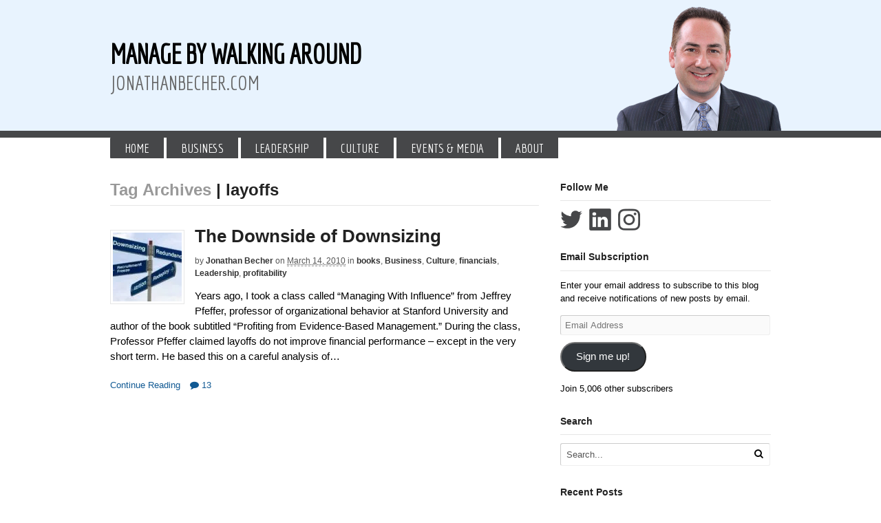

--- FILE ---
content_type: text/html; charset=UTF-8
request_url: https://jonathanbecher.com/tag/layoffs/
body_size: 13494
content:
<!DOCTYPE html>
<!--[if lte IE 8]> <html class="old-ie"> <![endif]-->
<!--[if gt IE 8]><!--> <html lang="en-US"> <!--<![endif]-->
<head>
<meta charset="UTF-8" />
<meta http-equiv="X-UA-Compatible" content="IE=Edge" />
<title>layoffs Archives - Manage By Walking Around</title>
<meta http-equiv="Content-Type" content="text/html; charset=UTF-8" />
<link rel="pingback" href="https://jonathanbecher.com/xmlrpc.php" />
<meta name='robots' content='index, follow, max-image-preview:large, max-snippet:-1, max-video-preview:-1' />
	<style>img:is([sizes="auto" i], [sizes^="auto," i]) { contain-intrinsic-size: 3000px 1500px }</style>
	
	<!-- This site is optimized with the Yoast SEO plugin v25.8 - https://yoast.com/wordpress/plugins/seo/ -->
	<link rel="canonical" href="https://jonathanbecher.com/tag/layoffs/" />
	<meta property="og:locale" content="en_US" />
	<meta property="og:type" content="article" />
	<meta property="og:title" content="layoffs Archives - Manage By Walking Around" />
	<meta property="og:url" content="https://jonathanbecher.com/tag/layoffs/" />
	<meta property="og:site_name" content="Manage By Walking Around" />
	<meta name="twitter:card" content="summary_large_image" />
	<meta name="twitter:site" content="@jbecher" />
	<script type="application/ld+json" class="yoast-schema-graph">{"@context":"https://schema.org","@graph":[{"@type":"CollectionPage","@id":"https://jonathanbecher.com/tag/layoffs/","url":"https://jonathanbecher.com/tag/layoffs/","name":"layoffs Archives - Manage By Walking Around","isPartOf":{"@id":"https://jonathanbecher.com/#website"},"breadcrumb":{"@id":"https://jonathanbecher.com/tag/layoffs/#breadcrumb"},"inLanguage":"en-US"},{"@type":"BreadcrumbList","@id":"https://jonathanbecher.com/tag/layoffs/#breadcrumb","itemListElement":[{"@type":"ListItem","position":1,"name":"Home","item":"https://jonathanbecher.com/"},{"@type":"ListItem","position":2,"name":"layoffs"}]},{"@type":"WebSite","@id":"https://jonathanbecher.com/#website","url":"https://jonathanbecher.com/","name":"Manage By Walking Around","description":"Aligning Execution With Strategy","publisher":{"@id":"https://jonathanbecher.com/#/schema/person/ef981e6fd6d3de084212ab0431824acd"},"potentialAction":[{"@type":"SearchAction","target":{"@type":"EntryPoint","urlTemplate":"https://jonathanbecher.com/?s={search_term_string}"},"query-input":{"@type":"PropertyValueSpecification","valueRequired":true,"valueName":"search_term_string"}}],"inLanguage":"en-US"},{"@type":["Person","Organization"],"@id":"https://jonathanbecher.com/#/schema/person/ef981e6fd6d3de084212ab0431824acd","name":"Jonathan Becher","image":{"@type":"ImageObject","inLanguage":"en-US","@id":"https://jonathanbecher.com/#/schema/person/image/","url":"https://secure.gravatar.com/avatar/12e69884976657ab4e902d5f0ad11326ceadcf2df2ef2c599217b6d96d10ad1a?s=96&d=mm&r=g","contentUrl":"https://secure.gravatar.com/avatar/12e69884976657ab4e902d5f0ad11326ceadcf2df2ef2c599217b6d96d10ad1a?s=96&d=mm&r=g","caption":"Jonathan Becher"},"logo":{"@id":"https://jonathanbecher.com/#/schema/person/image/"},"description":"Senior Executive @SAP. Chair @ChurchillClub. Three time CEO. Board Member. Sports analytics aficionado. I believe words matter &amp; culture eats strategy.","sameAs":["https://x.com/jbecher"]}]}</script>
	<!-- / Yoast SEO plugin. -->


<link rel='dns-prefetch' href='//secure.gravatar.com' />
<link rel='dns-prefetch' href='//stats.wp.com' />
<link rel='dns-prefetch' href='//use.fontawesome.com' />
<link rel='dns-prefetch' href='//v0.wordpress.com' />
<link rel='dns-prefetch' href='//jetpack.wordpress.com' />
<link rel='dns-prefetch' href='//s0.wp.com' />
<link rel='dns-prefetch' href='//public-api.wordpress.com' />
<link rel='dns-prefetch' href='//0.gravatar.com' />
<link rel='dns-prefetch' href='//1.gravatar.com' />
<link rel='dns-prefetch' href='//2.gravatar.com' />
<link rel='dns-prefetch' href='//widgets.wp.com' />
<link rel='preconnect' href='//i0.wp.com' />
<link rel="alternate" type="application/rss+xml" title="Manage By Walking Around &raquo; Feed" href="https://jonathanbecher.com/feed/" />
<link rel="alternate" type="application/rss+xml" title="Manage By Walking Around &raquo; Comments Feed" href="https://jonathanbecher.com/comments/feed/" />
<link rel="alternate" type="application/rss+xml" title="Manage By Walking Around &raquo; layoffs Tag Feed" href="https://jonathanbecher.com/tag/layoffs/feed/" />
<script type="text/javascript">
/* <![CDATA[ */
window._wpemojiSettings = {"baseUrl":"https:\/\/s.w.org\/images\/core\/emoji\/16.0.1\/72x72\/","ext":".png","svgUrl":"https:\/\/s.w.org\/images\/core\/emoji\/16.0.1\/svg\/","svgExt":".svg","source":{"concatemoji":"https:\/\/jonathanbecher.com\/wp-includes\/js\/wp-emoji-release.min.js?ver=6.8.3"}};
/*! This file is auto-generated */
!function(s,n){var o,i,e;function c(e){try{var t={supportTests:e,timestamp:(new Date).valueOf()};sessionStorage.setItem(o,JSON.stringify(t))}catch(e){}}function p(e,t,n){e.clearRect(0,0,e.canvas.width,e.canvas.height),e.fillText(t,0,0);var t=new Uint32Array(e.getImageData(0,0,e.canvas.width,e.canvas.height).data),a=(e.clearRect(0,0,e.canvas.width,e.canvas.height),e.fillText(n,0,0),new Uint32Array(e.getImageData(0,0,e.canvas.width,e.canvas.height).data));return t.every(function(e,t){return e===a[t]})}function u(e,t){e.clearRect(0,0,e.canvas.width,e.canvas.height),e.fillText(t,0,0);for(var n=e.getImageData(16,16,1,1),a=0;a<n.data.length;a++)if(0!==n.data[a])return!1;return!0}function f(e,t,n,a){switch(t){case"flag":return n(e,"\ud83c\udff3\ufe0f\u200d\u26a7\ufe0f","\ud83c\udff3\ufe0f\u200b\u26a7\ufe0f")?!1:!n(e,"\ud83c\udde8\ud83c\uddf6","\ud83c\udde8\u200b\ud83c\uddf6")&&!n(e,"\ud83c\udff4\udb40\udc67\udb40\udc62\udb40\udc65\udb40\udc6e\udb40\udc67\udb40\udc7f","\ud83c\udff4\u200b\udb40\udc67\u200b\udb40\udc62\u200b\udb40\udc65\u200b\udb40\udc6e\u200b\udb40\udc67\u200b\udb40\udc7f");case"emoji":return!a(e,"\ud83e\udedf")}return!1}function g(e,t,n,a){var r="undefined"!=typeof WorkerGlobalScope&&self instanceof WorkerGlobalScope?new OffscreenCanvas(300,150):s.createElement("canvas"),o=r.getContext("2d",{willReadFrequently:!0}),i=(o.textBaseline="top",o.font="600 32px Arial",{});return e.forEach(function(e){i[e]=t(o,e,n,a)}),i}function t(e){var t=s.createElement("script");t.src=e,t.defer=!0,s.head.appendChild(t)}"undefined"!=typeof Promise&&(o="wpEmojiSettingsSupports",i=["flag","emoji"],n.supports={everything:!0,everythingExceptFlag:!0},e=new Promise(function(e){s.addEventListener("DOMContentLoaded",e,{once:!0})}),new Promise(function(t){var n=function(){try{var e=JSON.parse(sessionStorage.getItem(o));if("object"==typeof e&&"number"==typeof e.timestamp&&(new Date).valueOf()<e.timestamp+604800&&"object"==typeof e.supportTests)return e.supportTests}catch(e){}return null}();if(!n){if("undefined"!=typeof Worker&&"undefined"!=typeof OffscreenCanvas&&"undefined"!=typeof URL&&URL.createObjectURL&&"undefined"!=typeof Blob)try{var e="postMessage("+g.toString()+"("+[JSON.stringify(i),f.toString(),p.toString(),u.toString()].join(",")+"));",a=new Blob([e],{type:"text/javascript"}),r=new Worker(URL.createObjectURL(a),{name:"wpTestEmojiSupports"});return void(r.onmessage=function(e){c(n=e.data),r.terminate(),t(n)})}catch(e){}c(n=g(i,f,p,u))}t(n)}).then(function(e){for(var t in e)n.supports[t]=e[t],n.supports.everything=n.supports.everything&&n.supports[t],"flag"!==t&&(n.supports.everythingExceptFlag=n.supports.everythingExceptFlag&&n.supports[t]);n.supports.everythingExceptFlag=n.supports.everythingExceptFlag&&!n.supports.flag,n.DOMReady=!1,n.readyCallback=function(){n.DOMReady=!0}}).then(function(){return e}).then(function(){var e;n.supports.everything||(n.readyCallback(),(e=n.source||{}).concatemoji?t(e.concatemoji):e.wpemoji&&e.twemoji&&(t(e.twemoji),t(e.wpemoji)))}))}((window,document),window._wpemojiSettings);
/* ]]> */
</script>
<style id='wp-emoji-styles-inline-css' type='text/css'>

	img.wp-smiley, img.emoji {
		display: inline !important;
		border: none !important;
		box-shadow: none !important;
		height: 1em !important;
		width: 1em !important;
		margin: 0 0.07em !important;
		vertical-align: -0.1em !important;
		background: none !important;
		padding: 0 !important;
	}
</style>
<link rel='stylesheet' id='wp-block-library-css' href='https://jonathanbecher.com/wp-includes/css/dist/block-library/style.min.css?ver=6.8.3' type='text/css' media='all' />
<style id='classic-theme-styles-inline-css' type='text/css'>
/*! This file is auto-generated */
.wp-block-button__link{color:#fff;background-color:#32373c;border-radius:9999px;box-shadow:none;text-decoration:none;padding:calc(.667em + 2px) calc(1.333em + 2px);font-size:1.125em}.wp-block-file__button{background:#32373c;color:#fff;text-decoration:none}
</style>
<link rel='stylesheet' id='mediaelement-css' href='https://jonathanbecher.com/wp-includes/js/mediaelement/mediaelementplayer-legacy.min.css?ver=4.2.17' type='text/css' media='all' />
<link rel='stylesheet' id='wp-mediaelement-css' href='https://jonathanbecher.com/wp-includes/js/mediaelement/wp-mediaelement.min.css?ver=6.8.3' type='text/css' media='all' />
<style id='jetpack-sharing-buttons-style-inline-css' type='text/css'>
.jetpack-sharing-buttons__services-list{display:flex;flex-direction:row;flex-wrap:wrap;gap:0;list-style-type:none;margin:5px;padding:0}.jetpack-sharing-buttons__services-list.has-small-icon-size{font-size:12px}.jetpack-sharing-buttons__services-list.has-normal-icon-size{font-size:16px}.jetpack-sharing-buttons__services-list.has-large-icon-size{font-size:24px}.jetpack-sharing-buttons__services-list.has-huge-icon-size{font-size:36px}@media print{.jetpack-sharing-buttons__services-list{display:none!important}}.editor-styles-wrapper .wp-block-jetpack-sharing-buttons{gap:0;padding-inline-start:0}ul.jetpack-sharing-buttons__services-list.has-background{padding:1.25em 2.375em}
</style>
<style id='global-styles-inline-css' type='text/css'>
:root{--wp--preset--aspect-ratio--square: 1;--wp--preset--aspect-ratio--4-3: 4/3;--wp--preset--aspect-ratio--3-4: 3/4;--wp--preset--aspect-ratio--3-2: 3/2;--wp--preset--aspect-ratio--2-3: 2/3;--wp--preset--aspect-ratio--16-9: 16/9;--wp--preset--aspect-ratio--9-16: 9/16;--wp--preset--color--black: #000000;--wp--preset--color--cyan-bluish-gray: #abb8c3;--wp--preset--color--white: #ffffff;--wp--preset--color--pale-pink: #f78da7;--wp--preset--color--vivid-red: #cf2e2e;--wp--preset--color--luminous-vivid-orange: #ff6900;--wp--preset--color--luminous-vivid-amber: #fcb900;--wp--preset--color--light-green-cyan: #7bdcb5;--wp--preset--color--vivid-green-cyan: #00d084;--wp--preset--color--pale-cyan-blue: #8ed1fc;--wp--preset--color--vivid-cyan-blue: #0693e3;--wp--preset--color--vivid-purple: #9b51e0;--wp--preset--gradient--vivid-cyan-blue-to-vivid-purple: linear-gradient(135deg,rgba(6,147,227,1) 0%,rgb(155,81,224) 100%);--wp--preset--gradient--light-green-cyan-to-vivid-green-cyan: linear-gradient(135deg,rgb(122,220,180) 0%,rgb(0,208,130) 100%);--wp--preset--gradient--luminous-vivid-amber-to-luminous-vivid-orange: linear-gradient(135deg,rgba(252,185,0,1) 0%,rgba(255,105,0,1) 100%);--wp--preset--gradient--luminous-vivid-orange-to-vivid-red: linear-gradient(135deg,rgba(255,105,0,1) 0%,rgb(207,46,46) 100%);--wp--preset--gradient--very-light-gray-to-cyan-bluish-gray: linear-gradient(135deg,rgb(238,238,238) 0%,rgb(169,184,195) 100%);--wp--preset--gradient--cool-to-warm-spectrum: linear-gradient(135deg,rgb(74,234,220) 0%,rgb(151,120,209) 20%,rgb(207,42,186) 40%,rgb(238,44,130) 60%,rgb(251,105,98) 80%,rgb(254,248,76) 100%);--wp--preset--gradient--blush-light-purple: linear-gradient(135deg,rgb(255,206,236) 0%,rgb(152,150,240) 100%);--wp--preset--gradient--blush-bordeaux: linear-gradient(135deg,rgb(254,205,165) 0%,rgb(254,45,45) 50%,rgb(107,0,62) 100%);--wp--preset--gradient--luminous-dusk: linear-gradient(135deg,rgb(255,203,112) 0%,rgb(199,81,192) 50%,rgb(65,88,208) 100%);--wp--preset--gradient--pale-ocean: linear-gradient(135deg,rgb(255,245,203) 0%,rgb(182,227,212) 50%,rgb(51,167,181) 100%);--wp--preset--gradient--electric-grass: linear-gradient(135deg,rgb(202,248,128) 0%,rgb(113,206,126) 100%);--wp--preset--gradient--midnight: linear-gradient(135deg,rgb(2,3,129) 0%,rgb(40,116,252) 100%);--wp--preset--font-size--small: 13px;--wp--preset--font-size--medium: 20px;--wp--preset--font-size--large: 36px;--wp--preset--font-size--x-large: 42px;--wp--preset--spacing--20: 0.44rem;--wp--preset--spacing--30: 0.67rem;--wp--preset--spacing--40: 1rem;--wp--preset--spacing--50: 1.5rem;--wp--preset--spacing--60: 2.25rem;--wp--preset--spacing--70: 3.38rem;--wp--preset--spacing--80: 5.06rem;--wp--preset--shadow--natural: 6px 6px 9px rgba(0, 0, 0, 0.2);--wp--preset--shadow--deep: 12px 12px 50px rgba(0, 0, 0, 0.4);--wp--preset--shadow--sharp: 6px 6px 0px rgba(0, 0, 0, 0.2);--wp--preset--shadow--outlined: 6px 6px 0px -3px rgba(255, 255, 255, 1), 6px 6px rgba(0, 0, 0, 1);--wp--preset--shadow--crisp: 6px 6px 0px rgba(0, 0, 0, 1);}:where(.is-layout-flex){gap: 0.5em;}:where(.is-layout-grid){gap: 0.5em;}body .is-layout-flex{display: flex;}.is-layout-flex{flex-wrap: wrap;align-items: center;}.is-layout-flex > :is(*, div){margin: 0;}body .is-layout-grid{display: grid;}.is-layout-grid > :is(*, div){margin: 0;}:where(.wp-block-columns.is-layout-flex){gap: 2em;}:where(.wp-block-columns.is-layout-grid){gap: 2em;}:where(.wp-block-post-template.is-layout-flex){gap: 1.25em;}:where(.wp-block-post-template.is-layout-grid){gap: 1.25em;}.has-black-color{color: var(--wp--preset--color--black) !important;}.has-cyan-bluish-gray-color{color: var(--wp--preset--color--cyan-bluish-gray) !important;}.has-white-color{color: var(--wp--preset--color--white) !important;}.has-pale-pink-color{color: var(--wp--preset--color--pale-pink) !important;}.has-vivid-red-color{color: var(--wp--preset--color--vivid-red) !important;}.has-luminous-vivid-orange-color{color: var(--wp--preset--color--luminous-vivid-orange) !important;}.has-luminous-vivid-amber-color{color: var(--wp--preset--color--luminous-vivid-amber) !important;}.has-light-green-cyan-color{color: var(--wp--preset--color--light-green-cyan) !important;}.has-vivid-green-cyan-color{color: var(--wp--preset--color--vivid-green-cyan) !important;}.has-pale-cyan-blue-color{color: var(--wp--preset--color--pale-cyan-blue) !important;}.has-vivid-cyan-blue-color{color: var(--wp--preset--color--vivid-cyan-blue) !important;}.has-vivid-purple-color{color: var(--wp--preset--color--vivid-purple) !important;}.has-black-background-color{background-color: var(--wp--preset--color--black) !important;}.has-cyan-bluish-gray-background-color{background-color: var(--wp--preset--color--cyan-bluish-gray) !important;}.has-white-background-color{background-color: var(--wp--preset--color--white) !important;}.has-pale-pink-background-color{background-color: var(--wp--preset--color--pale-pink) !important;}.has-vivid-red-background-color{background-color: var(--wp--preset--color--vivid-red) !important;}.has-luminous-vivid-orange-background-color{background-color: var(--wp--preset--color--luminous-vivid-orange) !important;}.has-luminous-vivid-amber-background-color{background-color: var(--wp--preset--color--luminous-vivid-amber) !important;}.has-light-green-cyan-background-color{background-color: var(--wp--preset--color--light-green-cyan) !important;}.has-vivid-green-cyan-background-color{background-color: var(--wp--preset--color--vivid-green-cyan) !important;}.has-pale-cyan-blue-background-color{background-color: var(--wp--preset--color--pale-cyan-blue) !important;}.has-vivid-cyan-blue-background-color{background-color: var(--wp--preset--color--vivid-cyan-blue) !important;}.has-vivid-purple-background-color{background-color: var(--wp--preset--color--vivid-purple) !important;}.has-black-border-color{border-color: var(--wp--preset--color--black) !important;}.has-cyan-bluish-gray-border-color{border-color: var(--wp--preset--color--cyan-bluish-gray) !important;}.has-white-border-color{border-color: var(--wp--preset--color--white) !important;}.has-pale-pink-border-color{border-color: var(--wp--preset--color--pale-pink) !important;}.has-vivid-red-border-color{border-color: var(--wp--preset--color--vivid-red) !important;}.has-luminous-vivid-orange-border-color{border-color: var(--wp--preset--color--luminous-vivid-orange) !important;}.has-luminous-vivid-amber-border-color{border-color: var(--wp--preset--color--luminous-vivid-amber) !important;}.has-light-green-cyan-border-color{border-color: var(--wp--preset--color--light-green-cyan) !important;}.has-vivid-green-cyan-border-color{border-color: var(--wp--preset--color--vivid-green-cyan) !important;}.has-pale-cyan-blue-border-color{border-color: var(--wp--preset--color--pale-cyan-blue) !important;}.has-vivid-cyan-blue-border-color{border-color: var(--wp--preset--color--vivid-cyan-blue) !important;}.has-vivid-purple-border-color{border-color: var(--wp--preset--color--vivid-purple) !important;}.has-vivid-cyan-blue-to-vivid-purple-gradient-background{background: var(--wp--preset--gradient--vivid-cyan-blue-to-vivid-purple) !important;}.has-light-green-cyan-to-vivid-green-cyan-gradient-background{background: var(--wp--preset--gradient--light-green-cyan-to-vivid-green-cyan) !important;}.has-luminous-vivid-amber-to-luminous-vivid-orange-gradient-background{background: var(--wp--preset--gradient--luminous-vivid-amber-to-luminous-vivid-orange) !important;}.has-luminous-vivid-orange-to-vivid-red-gradient-background{background: var(--wp--preset--gradient--luminous-vivid-orange-to-vivid-red) !important;}.has-very-light-gray-to-cyan-bluish-gray-gradient-background{background: var(--wp--preset--gradient--very-light-gray-to-cyan-bluish-gray) !important;}.has-cool-to-warm-spectrum-gradient-background{background: var(--wp--preset--gradient--cool-to-warm-spectrum) !important;}.has-blush-light-purple-gradient-background{background: var(--wp--preset--gradient--blush-light-purple) !important;}.has-blush-bordeaux-gradient-background{background: var(--wp--preset--gradient--blush-bordeaux) !important;}.has-luminous-dusk-gradient-background{background: var(--wp--preset--gradient--luminous-dusk) !important;}.has-pale-ocean-gradient-background{background: var(--wp--preset--gradient--pale-ocean) !important;}.has-electric-grass-gradient-background{background: var(--wp--preset--gradient--electric-grass) !important;}.has-midnight-gradient-background{background: var(--wp--preset--gradient--midnight) !important;}.has-small-font-size{font-size: var(--wp--preset--font-size--small) !important;}.has-medium-font-size{font-size: var(--wp--preset--font-size--medium) !important;}.has-large-font-size{font-size: var(--wp--preset--font-size--large) !important;}.has-x-large-font-size{font-size: var(--wp--preset--font-size--x-large) !important;}
:where(.wp-block-post-template.is-layout-flex){gap: 1.25em;}:where(.wp-block-post-template.is-layout-grid){gap: 1.25em;}
:where(.wp-block-columns.is-layout-flex){gap: 2em;}:where(.wp-block-columns.is-layout-grid){gap: 2em;}
:root :where(.wp-block-pullquote){font-size: 1.5em;line-height: 1.6;}
</style>
<link rel='stylesheet' id='wpsr_main_css-css' href='https://jonathanbecher.com/wp-content/plugins/wp-socializer/public/css/wpsr.min.css?ver=7.9' type='text/css' media='all' />
<link rel='stylesheet' id='wpsr_fa_icons-css' href='https://use.fontawesome.com/releases/v6.7.2/css/all.css?ver=7.9' type='text/css' media='all' />
<link rel='stylesheet' id='jetpack_likes-css' href='https://jonathanbecher.com/wp-content/plugins/jetpack/modules/likes/style.css?ver=15.3.1' type='text/css' media='all' />
<link rel='stylesheet' id='jetpack-subscriptions-css' href='https://jonathanbecher.com/wp-content/plugins/jetpack/_inc/build/subscriptions/subscriptions.min.css?ver=15.3.1' type='text/css' media='all' />
<link rel='stylesheet' id='theme-stylesheet-css' href='https://jonathanbecher.com/wp-content/themes/canvas/style.css?ver=5.2.0' type='text/css' media='all' />
<link rel='stylesheet' id='woo-layout-css' href='https://jonathanbecher.com/wp-content/themes/canvas/css/layout.css?ver=6.8.3' type='text/css' media='all' />
<!--[if lt IE 9]>
<link href="https://jonathanbecher.com/wp-content/themes/canvas/css/non-responsive.css" rel="stylesheet" type="text/css" />
<style type="text/css">.col-full, #wrapper { width: 960px; max-width: 960px; } #inner-wrapper { padding: 0; } body.full-width #header, #nav-container, body.full-width #content, body.full-width #footer-widgets, body.full-width #footer { padding-left: 0; padding-right: 0; } body.fixed-mobile #top, body.fixed-mobile #header-container, body.fixed-mobile #footer-container, body.fixed-mobile #nav-container, body.fixed-mobile #footer-widgets-container { min-width: 960px; padding: 0 1em; } body.full-width #content { width: auto; padding: 0 1em;}</style>
<![endif]-->
<script type="text/javascript" src="https://jonathanbecher.com/wp-includes/js/jquery/jquery.min.js?ver=3.7.1" id="jquery-core-js"></script>
<script type="text/javascript" src="https://jonathanbecher.com/wp-includes/js/jquery/jquery-migrate.min.js?ver=3.4.1" id="jquery-migrate-js"></script>
<script type="text/javascript" src="https://jonathanbecher.com/wp-content/themes/canvas/includes/js/third-party.js?ver=6.8.3" id="third-party-js"></script>
<script type="text/javascript" src="https://jonathanbecher.com/wp-content/themes/canvas/includes/js/modernizr.js?ver=2.6.2" id="modernizr-js"></script>
<script type="text/javascript" src="https://jonathanbecher.com/wp-content/themes/canvas/includes/js/sharect.js?ver=6.8.3" id="sharect-js"></script>
<script type="text/javascript" src="https://jonathanbecher.com/wp-content/themes/canvas/includes/js/general.js?ver=6.8.3" id="general-js"></script>
<link rel="https://api.w.org/" href="https://jonathanbecher.com/wp-json/" /><link rel="alternate" title="JSON" type="application/json" href="https://jonathanbecher.com/wp-json/wp/v2/tags/106" /><link rel="EditURI" type="application/rsd+xml" title="RSD" href="https://jonathanbecher.com/xmlrpc.php?rsd" />
	<script type="text/javascript">
		jQuery(document).ready(function($){$wearein=$('.calendar-archives .current.year').attr('rel');$('.calendar-archives .prev-year').on('click',function(e){e.preventDefault();$('.calendar-archives .year[rel='+$wearein+']').animate({opacity:.5},300);$wearein-=1;$('.calendar-archives .year[rel='+$wearein+']').animate({left:0},300)});$('.calendar-archives .next-year').on('click',function(e){e.preventDefault();$('.calendar-archives .year[rel='+$wearein+']').animate({left:'-100%'},300);$wearein+=1;$('.calendar-archives .year[rel='+$wearein+']').animate({opacity:1},300)})});
	</script>
		<style>img#wpstats{display:none}</style>
		
<!-- Custom CSS Styling -->
<style type="text/css">
body {background-repeat:no-repeat;background-position:top left;background-attachment:scroll;border-top:0px solid #000000;}
#header {background-repeat:no-repeat;background-position:left top;margin-top:0px;margin-bottom:0px;padding-top:40px;padding-bottom:40px;border:0px solid ;}
#logo .site-title a {font:bold 40px/1em "Helvetica Neue", Helvetica, sans-serif;color:#222222;}
#logo .site-description {font:300 13px/1em "Helvetica Neue", Helvetica, sans-serif;color:#999999;}
body, p { font:300 14px/1.5em "Helvetica Neue", Helvetica, sans-serif;color:#555555; }
h1 { font:bold 28px/1.2em "Helvetica Neue", Helvetica, sans-serif;color:#222222; }h2 { font:bold 24px/1.2em "Helvetica Neue", Helvetica, sans-serif;color:#222222; }h3 { font:bold 20px/1.2em "Helvetica Neue", Helvetica, sans-serif;color:#222222; }h4 { font:bold 16px/1.2em "Helvetica Neue", Helvetica, sans-serif;color:#222222; }h5 { font:bold 14px/1.2em "Helvetica Neue", Helvetica, sans-serif;color:#222222; }h6 { font:bold 12px/1.2em "Helvetica Neue", Helvetica, sans-serif;color:#222222; }
.page-title, .post .title, .page .title {font:bold 26px/1.1em "Helvetica Neue", Helvetica, sans-serif;color:#222222;}
.post .title a:link, .post .title a:visited, .page .title a:link, .page .title a:visited {color:#222222}
.post-meta { font:300 12px/1.5em "Helvetica Neue", Helvetica, sans-serif;color:#555555; }
.entry, .entry p{ font:300 15px/1.5em "Helvetica Neue", Helvetica, sans-serif;color:#000000; }
.post-more {font:300 13px/1.5em "Helvetica Neue", Helvetica, sans-serif;border-top:0px solid #e6e6e6;border-bottom:0px solid #e6e6e6;}
#post-author, #connect {border-top:1px solid #e6e6e6;border-bottom:1px solid #e6e6e6;border-left:1px solid #e6e6e6;border-right:1px solid #e6e6e6;border-radius:5px;-moz-border-radius:5px;-webkit-border-radius:5px;background-color:#fafafa}
.nav-entries a, .woo-pagination { font:300 13px/1em "Helvetica Neue", Helvetica, sans-serif;color:#555; }
.woo-pagination a, .woo-pagination a:hover {color:#555!important}
.widget h3 {font:bold 14px/1.2em "Helvetica Neue", Helvetica, sans-serif;color:#222222;border-bottom:1px solid #e6e6e6;}
.widget_recent_comments li, #twitter li { border-color: #e6e6e6;}
.widget p, .widget .textwidget { font:300 13px/1.5em "Helvetica Neue", Helvetica, sans-serif;color:#000000; }
.widget {font:300 13px/1.5em "Helvetica Neue", Helvetica, sans-serif;color:#000000;border-radius:1px;-moz-border-radius:1px;-webkit-border-radius:1px;}
#tabs .inside li a, .widget_woodojo_tabs .tabbable .tab-pane li a { font:bold 12px/1.5em "Helvetica Neue", Helvetica, sans-serif;color:#222222; }
#tabs .inside li span.meta, .widget_woodojo_tabs .tabbable .tab-pane li span.meta { font:300 11px/1.5em "Helvetica Neue", Helvetica, sans-serif;color:#000000; }
#tabs ul.wooTabs li a, .widget_woodojo_tabs .tabbable .nav-tabs li a { font:300 11px/2em "Helvetica Neue", Helvetica, sans-serif;color:#000000; }
@media only screen and (min-width:768px) {
ul.nav li a, #navigation ul.rss a, #navigation .cart-contents, #navigation ul.rss { font:300 14px/1em "Helvetica Neue", Helvetica, sans-serif;color:#FFFFFF; } #navigation ul.rss li a:before { color:#FFFFFF;}
#navigation ul.nav > li a:hover, #navigation ul.nav > li:hover a, #navigation ul.nav li ul li a { color:#FFFFFF!important; }
#navigation ul.nav > li a:hover, #navigation ul.nav > li:hover, #navigation ul.nav li ul, #navigation ul.nav > li:hover > a {background-color:#F0AB00!important}
#navigation ul.nav li ul  { border: 0px solid #dbdbdb; }
#navigation ul.nav > li > ul  { left: -40px; }
#navigation ul.nav > li  { border-right: 4px solid #fff; }#navigation ul.nav li.current_page_item a, #navigation ul.nav li.current_page_parent a, #navigation ul.nav li.current-menu-ancestor a, #navigation ul.nav li.current-cat a, #navigation ul.nav li.current-menu-item a { background-color:#FFFFFF; }
#navigation ul.nav li.current_page_item a, #navigation ul.nav li.current_page_parent a, #navigation ul.nav li.current-menu-ancestor a, #navigation ul.nav li.current-cat a, #navigation ul.nav li.current-menu-item a { color:#222222; }
#navigation  { box-shadow: none; -moz-box-shadow: none; -webkit-box-shadow: none; }#navigation ul li:first-child, #navigation ul li:first-child a { border-radius:1px 0 0 1px; -moz-border-radius:1px 0 0 1px; -webkit-border-radius:1px 0 0 1px; }
#navigation {border-top:0px solid #dbdbdb;border-bottom:0px solid #dbdbdb;border-left:0px solid #fff;border-right:0px solid #fff;border-radius:1px; -moz-border-radius:1px; -webkit-border-radius:1px;}
#navigation ul.nav > li { background:#464749; }#top ul.nav li a { font:300 12px/1.6em "Helvetica Neue", Helvetica, sans-serif;color:#ddd; }
}
.old-ie ul.nav li a, .old-ie #navigation ul.rss a, .old-ie #navigation .cart-contents, .old-ie #navigation ul.rss { font:300 14px/1em "Helvetica Neue", Helvetica, sans-serif;color:#FFFFFF; } .old-ie #navigation ul.rss li a:before { color:#FFFFFF;}
.old-ie #navigation ul.nav > li a:hover, .old-ie #navigation ul.nav > li:hover a, .old-ie #navigation ul.nav li ul li a { color:#FFFFFF!important; }
.old-ie #navigation ul.nav > li:hover, .old-ie #navigation ul.nav li ul, .old-ie #navigation ul.nav > li:hover > a {background-color:#F0AB00!important}
.old-ie #navigation ul.nav li ul  { border: 0px solid #dbdbdb; }
.old-ie #navigation ul.nav > li > ul  { left: -115px; }
.old-ie #navigation ul.nav > li  { border-right: 4px solid #fff; }.old-ie #navigation ul.nav li.current_page_item a, .old-ie #navigation ul.nav li.current_page_parent a, .old-ie #navigation ul.nav li.current-menu-ancestor a, .old-ie #navigation ul.nav li.current-cat a, .old-ie #navigation ul.nav li.current-menu-item a { background-color:#FFFFFF; }
.old-ie #navigation ul.nav li.current_page_item a, .old-ie #navigation ul.nav li.current_page_parent a, .old-ie #navigation ul.nav li.current-menu-ancestor a, .old-ie #navigation ul.nav li.current-cat a, .old-ie #navigation ul.nav li.current-menu-item a { color:#222222; }
.old-ie #navigation  { box-shadow: none; -moz-box-shadow: none; -webkit-box-shadow: none; }.old-ie #navigation ul li:first-child, .old-ie #navigation ul li:first-child a { border-radius:1px 0 0 1px; -moz-border-radius:1px 0 0 1px; -webkit-border-radius:1px 0 0 1px; }
.old-ie #navigation {border-top:0px solid #dbdbdb;border-bottom:0px solid #dbdbdb;border-left:0px solid #fff;border-right:0px solid #fff;border-radius:1px; -moz-border-radius:1px; -webkit-border-radius:1px;}
.old-ie #navigation ul.nav > li { background:#464749; }.old-ie #top ul.nav li a { font:300 12px/1.6em "Helvetica Neue", Helvetica, sans-serif;color:#ddd; }
#footer, #footer p { font:300 13px/1.4em "Helvetica Neue", Helvetica, sans-serif;color:#555555; }
#footer {border-top:1px solid #dbdbdb;border-bottom:0px solid ;border-left:0px solid ;border-right:0px solid ;border-radius:1px; -moz-border-radius:1px; -webkit-border-radius:1px;}
.magazine #loopedSlider .content h2.title a { font:bold 24px/1em Arial, sans-serif;color:#ffffff; }
.magazine #loopedSlider .content .excerpt p { font:300 13px/1.5em Arial, sans-serif;color:#cccccc; }
.magazine .block .post .title, .magazine .block .post .title a { font:bold 18px/1.2em "Helvetica Neue", Helvetica, sans-serif;color:#222222; }
.business #loopedSlider .content h2 { font:bold 24px/1em Arial, sans-serif;color:#ffffff; }
.business #loopedSlider .content h2.title a { font:bold 24px/1em Arial, sans-serif;color:#ffffff; }
#wrapper .business #loopedSlider .content p { font:300 13px/1.5em Arial, sans-serif;color:#cccccc; }
.archive_header { font:bold 24px/1em "Helvetica Neue", Helvetica, sans-serif;color:#222222; }
.archive_header {border-bottom:1px solid #e6e6e6;}
.archive_header .catrss { display:none; }
</style>

<!-- Woo Shortcodes CSS -->
<link href="https://jonathanbecher.com/wp-content/themes/canvas/functions/css/shortcodes.css" rel="stylesheet" type="text/css" />

<!-- Custom Stylesheet -->
<link href="https://jonathanbecher.com/wp-content/themes/canvas/custom.css?ver=6.8.3" rel="stylesheet" type="text/css" />

<!-- Always force latest IE rendering engine (even in intranet) & Chrome Frame -->

<!--  Mobile viewport scale -->
<meta content="initial-scale=1.0, maximum-scale=5.0, user-scalable=yes" name="viewport"/>
<link rel="icon" href="https://i0.wp.com/jonathanbecher.com/wp-content/uploads/2017/06/cropped-jb-logo.jpg?fit=32%2C32&#038;ssl=1" sizes="32x32" />
<link rel="icon" href="https://i0.wp.com/jonathanbecher.com/wp-content/uploads/2017/06/cropped-jb-logo.jpg?fit=192%2C192&#038;ssl=1" sizes="192x192" />
<link rel="apple-touch-icon" href="https://i0.wp.com/jonathanbecher.com/wp-content/uploads/2017/06/cropped-jb-logo.jpg?fit=180%2C180&#038;ssl=1" />
<meta name="msapplication-TileImage" content="https://i0.wp.com/jonathanbecher.com/wp-content/uploads/2017/06/cropped-jb-logo.jpg?fit=270%2C270&#038;ssl=1" />
<!--[if IE 8 ]>
<html lang="en" class="ie8">
<![endif]-->
</head>
<body class="archive tag tag-layoffs tag-106 wp-theme-canvas chrome alt-style-default two-col-left width-960 two-col-left-960">


<div class="nav-toggle icon"><a href="#navigation">Navigation</a></div>

<div id="jb-header-container">
<header id="header" class="col-full">

	<div id="logo">
<a href="https://jonathanbecher.com/"><span class="site-title">Manage By Walking Around</span>
<span class="site-description">JonathanBecher.com</span>
</a></div>

</header>
</div>


<div id="wrapper">

	<div id="inner-wrapper">
	
	<nav id="navigation" class="col-full" role="navigation">

	<section class="menus">

	
	<a href="https://jonathanbecher.com" class="nav-home"><span>Home</span></a>

	<h2>Navigation Menu</h2><ul id="main-nav" class="nav fl"><li id="menu-item-2572" class="menu-item menu-item-type-custom menu-item-object-custom menu-item-2572"><a href="/">Home</a></li>
<li id="menu-item-2743" class="menu-item menu-item-type-taxonomy menu-item-object-category menu-item-2743"><a href="https://jonathanbecher.com/category/business/">Business</a><ul class="sub-menu"><li><table class='jb-recent-posts-dropdown'><tr><td><a class='jb-recent-post-link' href='https://jonathanbecher.com/2025/12/21/disguising-brands/'><div class='jb-thumb-wrapper'><div class='jb-recent-post-thumb-container'><img  class="landscape thumbnail" width="150" height="150" alt="Disguising Brands" itemprop="image" src="https://i0.wp.com/jonathanbecher.com/wp-content/uploads/2025/12/Heinz-no-logo.jpg?resize=150%2C150&amp;ssl=1" /></div></div>Disguising Brands<span class='post-date'><br/>December 21, 2025</span></a></td><td><a class='jb-recent-post-link' href='https://jonathanbecher.com/2025/11/29/the-buttered-cat-paradox/'><div class='jb-thumb-wrapper'><div class='jb-recent-post-thumb-container'><img  class="thumbnail" alt="The Buttered Cat Paradox" itemprop="image" src="https://jonathanbecher.com/wp-content/uploads/2025/11/Buttered-Cat.webp" /></div></div>The Buttered Cat Paradox<span class='post-date'><br/>November 29, 2025</span></a></td><td><a class='jb-recent-post-link' href='https://jonathanbecher.com/2025/11/16/work-smarter-not-harder/'><div class='jb-thumb-wrapper'><div class='jb-recent-post-thumb-container'><img  class="landscape thumbnail" width="150" height="150" alt="Work Smarter, Not Harder" itemprop="image" src="https://i0.wp.com/jonathanbecher.com/wp-content/uploads/2025/11/work-smarter-not-harder-square.jpg?resize=150%2C150&amp;ssl=1" /></div></div>Work Smarter, Not Harder<span class='post-date'><br/>November 16, 2025</span></a></td><td class='jb-category-more'><a href='https://jonathanbecher.com/2025/11/16/work-smarter-not-harder/'>More&hellip;</a></td></tr></table></li><li class='jb-nav-viewall'><a href='https://jonathanbecher.com/category/business/'>More Business Articles &rsaquo;</a></li></ul></li>
<li id="menu-item-2744" class="menu-item menu-item-type-taxonomy menu-item-object-category menu-item-2744"><a href="https://jonathanbecher.com/category/leadership/">Leadership</a><ul class="sub-menu"><li><table class='jb-recent-posts-dropdown'><tr><td><a class='jb-recent-post-link' href='https://jonathanbecher.com/2025/09/27/zeigarnik-effect/'><div class='jb-thumb-wrapper'><div class='jb-recent-post-thumb-container'><img  class="landscape thumbnail" width="150" height="150" alt="Zeigarnik effect" itemprop="image" src="https://i0.wp.com/jonathanbecher.com/wp-content/uploads/2025/09/Zeigarnik.jpg?resize=150%2C150&amp;ssl=1" /></div></div>Zeigarnik effect<span class='post-date'><br/>September 27, 2025</span></a></td><td><a class='jb-recent-post-link' href='https://jonathanbecher.com/2025/03/30/pizza-conundrum/'><div class='jb-thumb-wrapper'><div class='jb-recent-post-thumb-container'><img  class="landscape thumbnail" width="150" height="150" alt="Pizza Conundrum" itemprop="image" src="https://i0.wp.com/jonathanbecher.com/wp-content/uploads/2025/03/Pizza-Hands.jpg?resize=150%2C150&amp;ssl=1" /></div></div>Pizza Conundrum<span class='post-date'><br/>March 30, 2025</span></a></td><td><a class='jb-recent-post-link' href='https://jonathanbecher.com/2023/10/22/debunking-dunning-kruger/'><div class='jb-thumb-wrapper'><div class='jb-recent-post-thumb-container'><img  class="thumbnail" alt="Debunking the Dunning-Kruger Effect" itemprop="image" src="https://jonathanbecher.com/wp-content/uploads/2019/05/Overconfidence.jpg" /></div></div>Debunking the Dunning-Kruger Effect<span class='post-date'><br/>October 22, 2023</span></a></td><td class='jb-category-more'><a href='https://jonathanbecher.com/2023/10/22/debunking-dunning-kruger/'>More&hellip;</a></td></tr></table></li><li class='jb-nav-viewall'><a href='https://jonathanbecher.com/category/leadership/'>More Leadership Articles &rsaquo;</a></li></ul></li>
<li id="menu-item-2700" class="menu-item menu-item-type-taxonomy menu-item-object-category menu-item-2700"><a href="https://jonathanbecher.com/category/culture/">Culture</a><ul class="sub-menu"><li><table class='jb-recent-posts-dropdown'><tr><td><a class='jb-recent-post-link' href='https://jonathanbecher.com/2025/10/12/insults-with-class/'><div class='jb-thumb-wrapper'><div class='jb-recent-post-thumb-container'><img  class="landscape thumbnail" width="150" height="150" alt="Insults With Class" itemprop="image" src="https://i0.wp.com/jonathanbecher.com/wp-content/uploads/2025/10/Indifference.jpg?resize=150%2C150&amp;ssl=1" /></div></div>Insults With Class<span class='post-date'><br/>October 12, 2025</span></a></td><td><a class='jb-recent-post-link' href='https://jonathanbecher.com/2025/09/07/oxytocin-change-mean-people/'><div class='jb-thumb-wrapper'><div class='jb-recent-post-thumb-container'><img  class="landscape thumbnail" width="150" height="150" alt="Can Oxytocin Change Mean People To Nice?" itemprop="image" src="https://i0.wp.com/jonathanbecher.com/wp-content/uploads/2025/09/Lemur-Nice-scaled.jpg?resize=150%2C150&amp;ssl=1" /></div></div>Can Oxytocin Change Mean People To Nice?<span class='post-date'><br/>September 7, 2025</span></a></td><td><a class='jb-recent-post-link' href='https://jonathanbecher.com/2025/07/13/kangaroo-word-fun/'><div class='jb-thumb-wrapper'><div class='jb-recent-post-thumb-container'><img  class="landscape thumbnail" width="150" height="150" alt="Kangaroo Word Fun" itemprop="image" src="https://i0.wp.com/jonathanbecher.com/wp-content/uploads/2025/07/pexels-ethan-brooke-1123775-3142004.jpg?resize=150%2C150&amp;ssl=1" /></div></div>Kangaroo Word Fun<span class='post-date'><br/>July 13, 2025</span></a></td><td class='jb-category-more'><a href='https://jonathanbecher.com/2025/07/13/kangaroo-word-fun/'>More&hellip;</a></td></tr></table></li><li class='jb-nav-viewall'><a href='https://jonathanbecher.com/category/culture/'>More Culture Articles &rsaquo;</a></li></ul></li>
<li id="menu-item-2577" class="menu-item menu-item-type-custom menu-item-object-custom menu-item-2577"><a href="/events-media">Events &#038; Media</a></li>
<li id="menu-item-2538" class="menu-item menu-item-type-post_type menu-item-object-page menu-item-2538"><a href="https://jonathanbecher.com/about/">About</a></li>
</ul>	</section><!-- /.menus -->

	<a href="#top" class="nav-close"><span>Return to Content</span></a>

</nav>
      
    <!-- #content Starts -->
	    <div id="content" class="col-full">
    
    	<div id="main-sidebar-container">    
		
            <!-- #main Starts -->
                        <section id="main" class="col-left">
            	
			<h1 class="archive_header"><span class="jb-cat-title">Tag Archives</span> | layoffs</h1>
<div class="fix"></div>

<article class="post-906 post type-post status-publish format-standard hentry category-books category-business category-culture category-financials category-leadership category-profitability tag-downside-of-downsizing tag-downsizing tag-jeffrey-pfeffer tag-layoffs">
<a href="https://jonathanbecher.com/2010/03/14/the-downside-of-downsizing/"  title="The Downside of Downsizing"><img src="https://i0.wp.com/jonathanbecher.com/wp-content/uploads/2020/08/downsizing-myths-methods2-100x100.jpg" alt=""  width="100"  height="100"  class="woo-image thumbnail alignleft" /></a>	<header>
	<h2 class="title"><a href="https://jonathanbecher.com/2010/03/14/the-downside-of-downsizing/" rel="bookmark" title="The Downside of Downsizing">The Downside of Downsizing</a></h2>	</header>
<div class="post-meta"><span class="small">By</span> <span class="author vcard"><span class="fn"><a href="https://jonathanbecher.com/author/jonathan/" title="Posts by Jonathan Becher" rel="author">Jonathan Becher</a></span></span> <span class="small">on</span> <abbr class="date time published" title="2010-03-14T17:25:02-0700">March 14, 2010</abbr>  <span class="small">in</span> <span class="categories"><a href="https://jonathanbecher.com/category/books/">books</a>, <a href="https://jonathanbecher.com/category/business/">Business</a>, <a href="https://jonathanbecher.com/category/culture/">Culture</a>, <a href="https://jonathanbecher.com/category/financials/">financials</a>, <a href="https://jonathanbecher.com/category/leadership/">Leadership</a>, <a href="https://jonathanbecher.com/category/profitability/">profitability</a></span>  </div>
	<section class="entry">
<p>Years ago, I took a class called &#8220;Managing With Influence&#8221; from Jeffrey Pfeffer, professor of organizational behavior at Stanford University and author of the book subtitled “Profiting from Evidence-Based Management.” During the class, Professor Pfeffer claimed layoffs do not improve financial performance – except in the very short term. He based this on a careful analysis of&#8230;</p>
	</section><!-- /.entry -->
	<div class="fix"></div>
	<div class="post-more">
		<span class="read-more"><a href="https://jonathanbecher.com/2010/03/14/the-downside-of-downsizing/" title="Continue Reading">Continue Reading</a></span>  <span class="post-comments comments"><a href="https://jonathanbecher.com/2010/03/14/the-downside-of-downsizing/#comments"><i class="icon-comment"></i> 13</a></span>	</div>
</article><!-- /.post -->
                    
            </section><!-- /#main -->
                
            <aside id="sidebar">

<div class="widget widget_text">
	<h3>Follow Me</h3>
	<div class="textwidget">
<a class="social-sidebar twitter" target="_blank" href="https://twitter.com/jbecher">Follow Jonathan Becher on Twitter</a><a class="social-sidebar linkedin" target="_blank" href="https://www.linkedin.com/in/jbecher">Connect with Jonathan Becher on LinkedIn</a><a class="social-sidebar instagram" target="_blank" href="https://www.instagram.com/jbecher/">Follow Jonathan Becher on Instagram+</a>
		<div class="c"><!-- --></div>
	</div>
</div>
<div id="blog_subscription-5" class="widget widget_blog_subscription jetpack_subscription_widget"><h3>Email Subscription</h3>
			<div class="wp-block-jetpack-subscriptions__container">
			<form action="#" method="post" accept-charset="utf-8" id="subscribe-blog-blog_subscription-5"
				data-blog="56894116"
				data-post_access_level="everybody" >
									<div id="subscribe-text"><p>Enter your email address to subscribe to this blog and receive notifications of new posts by email.</p>
</div>
										<p id="subscribe-email">
						<label id="jetpack-subscribe-label"
							class="screen-reader-text"
							for="subscribe-field-blog_subscription-5">
							Email Address						</label>
						<input type="email" name="email" autocomplete="email" required="required"
																					value=""
							id="subscribe-field-blog_subscription-5"
							placeholder="Email Address"
						/>
					</p>

					<p id="subscribe-submit"
											>
						<input type="hidden" name="action" value="subscribe"/>
						<input type="hidden" name="source" value="https://jonathanbecher.com/tag/layoffs/"/>
						<input type="hidden" name="sub-type" value="widget"/>
						<input type="hidden" name="redirect_fragment" value="subscribe-blog-blog_subscription-5"/>
						<input type="hidden" id="_wpnonce" name="_wpnonce" value="d4de0a3fb2" /><input type="hidden" name="_wp_http_referer" value="/tag/layoffs/" />						<button type="submit"
															class="wp-block-button__link"
																					name="jetpack_subscriptions_widget"
						>
							Sign me up!						</button>
					</p>
							</form>
							<div class="wp-block-jetpack-subscriptions__subscount">
					Join 5,006 other subscribers				</div>
						</div>
			
</div><div id="woo_search-2" class="widget widget_woo_search"><h3>Search</h3><div class="search_main">
    <form method="get" class="searchform" action="https://jonathanbecher.com/" >
        <input type="text" class="field s" name="s" aria-label="Search Text" value="Search..." onfocus="if (this.value == 'Search...') {this.value = '';}" onblur="if (this.value == '') {this.value = 'Search...';}" />
                <button type="submit" class="icon-search submit" name="submit" aria-label="Run Search" value=""></button>
    </form>
    <div class="fix"></div>
</div>
</div>
		<div id="recent-posts-2" class="widget widget_recent_entries">
		<h3>Recent Posts</h3>
		<ul>
											<li>
					<a href="https://jonathanbecher.com/2025/12/21/disguising-brands/">Disguising Brands</a>
									</li>
											<li>
					<a href="https://jonathanbecher.com/2025/11/29/the-buttered-cat-paradox/">The Buttered Cat Paradox</a>
									</li>
											<li>
					<a href="https://jonathanbecher.com/2025/11/16/work-smarter-not-harder/">Work Smarter, Not Harder</a>
									</li>
											<li>
					<a href="https://jonathanbecher.com/2025/10/12/insults-with-class/">Insults With Class</a>
									</li>
											<li>
					<a href="https://jonathanbecher.com/2025/09/27/zeigarnik-effect/">Zeigarnik effect</a>
									</li>
											<li>
					<a href="https://jonathanbecher.com/2025/09/07/oxytocin-change-mean-people/">Can Oxytocin Change Mean People To Nice?</a>
									</li>
											<li>
					<a href="https://jonathanbecher.com/2025/08/24/predictions-from-100-years-ago/">Predictions from 100 years ago</a>
									</li>
											<li>
					<a href="https://jonathanbecher.com/2025/08/09/shakuntala-devi-magician-of-mathematics/">Shakuntala Devi: Magician of Mathematics</a>
									</li>
											<li>
					<a href="https://jonathanbecher.com/2025/07/13/kangaroo-word-fun/">Kangaroo Word Fun</a>
									</li>
											<li>
					<a href="https://jonathanbecher.com/2025/06/22/world-changing-ideas-2025/">World Changing Ideas, 2025 Edition</a>
									</li>
					</ul>

		</div><div id="archives_calendar-2" class="widget widget_archives_calendar"><h3>Post Archives</h3>
<!-- Archives Calendar widget by Aleksei Polechin - http://alek.be -->
<div class="calendar-archives"><div class="year 2025" rel="20"><div class="year-nav"><a href="#" class="prev-year"><span>‹</span></a><a href="https://jonathanbecher.com/2025/" class="year-link"><span>2025</span></a><a href="#" class="next-year"><span>›</span></a></div><div><div class="month empty"><span class="month-name">Jan</span></div><div class="month"><a href="https://jonathanbecher.com/2025/02/"><span class="month-name">Feb</span></a></div><div class="month"><a href="https://jonathanbecher.com/2025/03/"><span class="month-name">Mar</span></a></div><div class="month last"><a href="https://jonathanbecher.com/2025/04/"><span class="month-name">Apr</span></a></div><div class="month"><a href="https://jonathanbecher.com/2025/05/"><span class="month-name">May</span></a></div><div class="month"><a href="https://jonathanbecher.com/2025/06/"><span class="month-name">Jun</span></a></div><div class="month"><a href="https://jonathanbecher.com/2025/07/"><span class="month-name">Jul</span></a></div><div class="month last"><a href="https://jonathanbecher.com/2025/08/"><span class="month-name">Aug</span></a></div><div class="month"><a href="https://jonathanbecher.com/2025/09/"><span class="month-name">Sep</span></a></div><div class="month"><a href="https://jonathanbecher.com/2025/10/"><span class="month-name">Oct</span></a></div><div class="month"><a href="https://jonathanbecher.com/2025/11/"><span class="month-name">Nov</span></a></div><div class="month last"><a href="https://jonathanbecher.com/2025/12/"><span class="month-name">Dec</span></a></div></div></div>
<div class="year 2024" rel="19"><div class="year-nav"><a href="#" class="prev-year"><span>‹</span></a><a href="https://jonathanbecher.com/2024/" class="year-link"><span>2024</span></a><a href="#" class="next-year"><span>›</span></a></div><div><div class="month"><a href="https://jonathanbecher.com/2024/01/"><span class="month-name">Jan</span></a></div><div class="month"><a href="https://jonathanbecher.com/2024/02/"><span class="month-name">Feb</span></a></div><div class="month"><a href="https://jonathanbecher.com/2024/03/"><span class="month-name">Mar</span></a></div><div class="month last"><a href="https://jonathanbecher.com/2024/04/"><span class="month-name">Apr</span></a></div><div class="month"><a href="https://jonathanbecher.com/2024/05/"><span class="month-name">May</span></a></div><div class="month"><a href="https://jonathanbecher.com/2024/06/"><span class="month-name">Jun</span></a></div><div class="month"><a href="https://jonathanbecher.com/2024/07/"><span class="month-name">Jul</span></a></div><div class="month last"><a href="https://jonathanbecher.com/2024/08/"><span class="month-name">Aug</span></a></div><div class="month"><a href="https://jonathanbecher.com/2024/09/"><span class="month-name">Sep</span></a></div><div class="month"><a href="https://jonathanbecher.com/2024/10/"><span class="month-name">Oct</span></a></div><div class="month"><a href="https://jonathanbecher.com/2024/11/"><span class="month-name">Nov</span></a></div><div class="month last"><a href="https://jonathanbecher.com/2024/12/"><span class="month-name">Dec</span></a></div></div></div>
<div class="year 2023" rel="18"><div class="year-nav"><a href="#" class="prev-year"><span>‹</span></a><a href="https://jonathanbecher.com/2023/" class="year-link"><span>2023</span></a><a href="#" class="next-year"><span>›</span></a></div><div><div class="month"><a href="https://jonathanbecher.com/2023/01/"><span class="month-name">Jan</span></a></div><div class="month"><a href="https://jonathanbecher.com/2023/02/"><span class="month-name">Feb</span></a></div><div class="month"><a href="https://jonathanbecher.com/2023/03/"><span class="month-name">Mar</span></a></div><div class="month last"><a href="https://jonathanbecher.com/2023/04/"><span class="month-name">Apr</span></a></div><div class="month"><a href="https://jonathanbecher.com/2023/05/"><span class="month-name">May</span></a></div><div class="month"><a href="https://jonathanbecher.com/2023/06/"><span class="month-name">Jun</span></a></div><div class="month"><a href="https://jonathanbecher.com/2023/07/"><span class="month-name">Jul</span></a></div><div class="month last"><a href="https://jonathanbecher.com/2023/08/"><span class="month-name">Aug</span></a></div><div class="month"><a href="https://jonathanbecher.com/2023/09/"><span class="month-name">Sep</span></a></div><div class="month"><a href="https://jonathanbecher.com/2023/10/"><span class="month-name">Oct</span></a></div><div class="month"><a href="https://jonathanbecher.com/2023/11/"><span class="month-name">Nov</span></a></div><div class="month last"><a href="https://jonathanbecher.com/2023/12/"><span class="month-name">Dec</span></a></div></div></div>
<div class="year 2022" rel="17"><div class="year-nav"><a href="#" class="prev-year"><span>‹</span></a><a href="https://jonathanbecher.com/2022/" class="year-link"><span>2022</span></a><a href="#" class="next-year"><span>›</span></a></div><div><div class="month"><a href="https://jonathanbecher.com/2022/01/"><span class="month-name">Jan</span></a></div><div class="month"><a href="https://jonathanbecher.com/2022/02/"><span class="month-name">Feb</span></a></div><div class="month"><a href="https://jonathanbecher.com/2022/03/"><span class="month-name">Mar</span></a></div><div class="month last"><a href="https://jonathanbecher.com/2022/04/"><span class="month-name">Apr</span></a></div><div class="month"><a href="https://jonathanbecher.com/2022/05/"><span class="month-name">May</span></a></div><div class="month"><a href="https://jonathanbecher.com/2022/06/"><span class="month-name">Jun</span></a></div><div class="month"><a href="https://jonathanbecher.com/2022/07/"><span class="month-name">Jul</span></a></div><div class="month last"><a href="https://jonathanbecher.com/2022/08/"><span class="month-name">Aug</span></a></div><div class="month"><a href="https://jonathanbecher.com/2022/09/"><span class="month-name">Sep</span></a></div><div class="month"><a href="https://jonathanbecher.com/2022/10/"><span class="month-name">Oct</span></a></div><div class="month empty"><span class="month-name">Nov</span></div><div class="month last"><a href="https://jonathanbecher.com/2022/12/"><span class="month-name">Dec</span></a></div></div></div>
<div class="year 2021" rel="16"><div class="year-nav"><a href="#" class="prev-year"><span>‹</span></a><a href="https://jonathanbecher.com/2021/" class="year-link"><span>2021</span></a><a href="#" class="next-year"><span>›</span></a></div><div><div class="month"><a href="https://jonathanbecher.com/2021/01/"><span class="month-name">Jan</span></a></div><div class="month"><a href="https://jonathanbecher.com/2021/02/"><span class="month-name">Feb</span></a></div><div class="month"><a href="https://jonathanbecher.com/2021/03/"><span class="month-name">Mar</span></a></div><div class="month last"><a href="https://jonathanbecher.com/2021/04/"><span class="month-name">Apr</span></a></div><div class="month"><a href="https://jonathanbecher.com/2021/05/"><span class="month-name">May</span></a></div><div class="month"><a href="https://jonathanbecher.com/2021/06/"><span class="month-name">Jun</span></a></div><div class="month"><a href="https://jonathanbecher.com/2021/07/"><span class="month-name">Jul</span></a></div><div class="month last"><a href="https://jonathanbecher.com/2021/08/"><span class="month-name">Aug</span></a></div><div class="month"><a href="https://jonathanbecher.com/2021/09/"><span class="month-name">Sep</span></a></div><div class="month"><a href="https://jonathanbecher.com/2021/10/"><span class="month-name">Oct</span></a></div><div class="month"><a href="https://jonathanbecher.com/2021/11/"><span class="month-name">Nov</span></a></div><div class="month last"><a href="https://jonathanbecher.com/2021/12/"><span class="month-name">Dec</span></a></div></div></div>
<div class="year 2020" rel="15"><div class="year-nav"><a href="#" class="prev-year"><span>‹</span></a><a href="https://jonathanbecher.com/2020/" class="year-link"><span>2020</span></a><a href="#" class="next-year"><span>›</span></a></div><div><div class="month empty"><span class="month-name">Jan</span></div><div class="month"><a href="https://jonathanbecher.com/2020/02/"><span class="month-name">Feb</span></a></div><div class="month"><a href="https://jonathanbecher.com/2020/03/"><span class="month-name">Mar</span></a></div><div class="month last"><a href="https://jonathanbecher.com/2020/04/"><span class="month-name">Apr</span></a></div><div class="month"><a href="https://jonathanbecher.com/2020/05/"><span class="month-name">May</span></a></div><div class="month"><a href="https://jonathanbecher.com/2020/06/"><span class="month-name">Jun</span></a></div><div class="month"><a href="https://jonathanbecher.com/2020/07/"><span class="month-name">Jul</span></a></div><div class="month last"><a href="https://jonathanbecher.com/2020/08/"><span class="month-name">Aug</span></a></div><div class="month"><a href="https://jonathanbecher.com/2020/09/"><span class="month-name">Sep</span></a></div><div class="month"><a href="https://jonathanbecher.com/2020/10/"><span class="month-name">Oct</span></a></div><div class="month"><a href="https://jonathanbecher.com/2020/11/"><span class="month-name">Nov</span></a></div><div class="month last"><a href="https://jonathanbecher.com/2020/12/"><span class="month-name">Dec</span></a></div></div></div>
<div class="year 2019" rel="14"><div class="year-nav"><a href="#" class="prev-year"><span>‹</span></a><a href="https://jonathanbecher.com/2019/" class="year-link"><span>2019</span></a><a href="#" class="next-year"><span>›</span></a></div><div><div class="month"><a href="https://jonathanbecher.com/2019/01/"><span class="month-name">Jan</span></a></div><div class="month"><a href="https://jonathanbecher.com/2019/02/"><span class="month-name">Feb</span></a></div><div class="month"><a href="https://jonathanbecher.com/2019/03/"><span class="month-name">Mar</span></a></div><div class="month last"><a href="https://jonathanbecher.com/2019/04/"><span class="month-name">Apr</span></a></div><div class="month"><a href="https://jonathanbecher.com/2019/05/"><span class="month-name">May</span></a></div><div class="month"><a href="https://jonathanbecher.com/2019/06/"><span class="month-name">Jun</span></a></div><div class="month"><a href="https://jonathanbecher.com/2019/07/"><span class="month-name">Jul</span></a></div><div class="month last"><a href="https://jonathanbecher.com/2019/08/"><span class="month-name">Aug</span></a></div><div class="month"><a href="https://jonathanbecher.com/2019/09/"><span class="month-name">Sep</span></a></div><div class="month"><a href="https://jonathanbecher.com/2019/10/"><span class="month-name">Oct</span></a></div><div class="month"><a href="https://jonathanbecher.com/2019/11/"><span class="month-name">Nov</span></a></div><div class="month last"><a href="https://jonathanbecher.com/2019/12/"><span class="month-name">Dec</span></a></div></div></div>
<div class="year 2018" rel="13"><div class="year-nav"><a href="#" class="prev-year"><span>‹</span></a><a href="https://jonathanbecher.com/2018/" class="year-link"><span>2018</span></a><a href="#" class="next-year"><span>›</span></a></div><div><div class="month"><a href="https://jonathanbecher.com/2018/01/"><span class="month-name">Jan</span></a></div><div class="month"><a href="https://jonathanbecher.com/2018/02/"><span class="month-name">Feb</span></a></div><div class="month"><a href="https://jonathanbecher.com/2018/03/"><span class="month-name">Mar</span></a></div><div class="month last"><a href="https://jonathanbecher.com/2018/04/"><span class="month-name">Apr</span></a></div><div class="month empty"><span class="month-name">May</span></div><div class="month"><a href="https://jonathanbecher.com/2018/06/"><span class="month-name">Jun</span></a></div><div class="month"><a href="https://jonathanbecher.com/2018/07/"><span class="month-name">Jul</span></a></div><div class="month last"><a href="https://jonathanbecher.com/2018/08/"><span class="month-name">Aug</span></a></div><div class="month"><a href="https://jonathanbecher.com/2018/09/"><span class="month-name">Sep</span></a></div><div class="month"><a href="https://jonathanbecher.com/2018/10/"><span class="month-name">Oct</span></a></div><div class="month"><a href="https://jonathanbecher.com/2018/11/"><span class="month-name">Nov</span></a></div><div class="month last"><a href="https://jonathanbecher.com/2018/12/"><span class="month-name">Dec</span></a></div></div></div>
<div class="year 2017" rel="12"><div class="year-nav"><a href="#" class="prev-year"><span>‹</span></a><a href="https://jonathanbecher.com/2017/" class="year-link"><span>2017</span></a><a href="#" class="next-year"><span>›</span></a></div><div><div class="month"><a href="https://jonathanbecher.com/2017/01/"><span class="month-name">Jan</span></a></div><div class="month"><a href="https://jonathanbecher.com/2017/02/"><span class="month-name">Feb</span></a></div><div class="month"><a href="https://jonathanbecher.com/2017/03/"><span class="month-name">Mar</span></a></div><div class="month last"><a href="https://jonathanbecher.com/2017/04/"><span class="month-name">Apr</span></a></div><div class="month"><a href="https://jonathanbecher.com/2017/05/"><span class="month-name">May</span></a></div><div class="month"><a href="https://jonathanbecher.com/2017/06/"><span class="month-name">Jun</span></a></div><div class="month"><a href="https://jonathanbecher.com/2017/07/"><span class="month-name">Jul</span></a></div><div class="month last"><a href="https://jonathanbecher.com/2017/08/"><span class="month-name">Aug</span></a></div><div class="month"><a href="https://jonathanbecher.com/2017/09/"><span class="month-name">Sep</span></a></div><div class="month"><a href="https://jonathanbecher.com/2017/10/"><span class="month-name">Oct</span></a></div><div class="month"><a href="https://jonathanbecher.com/2017/11/"><span class="month-name">Nov</span></a></div><div class="month last"><a href="https://jonathanbecher.com/2017/12/"><span class="month-name">Dec</span></a></div></div></div>
<div class="year 2016" rel="11"><div class="year-nav"><a href="#" class="prev-year"><span>‹</span></a><a href="https://jonathanbecher.com/2016/" class="year-link"><span>2016</span></a><a href="#" class="next-year"><span>›</span></a></div><div><div class="month"><a href="https://jonathanbecher.com/2016/01/"><span class="month-name">Jan</span></a></div><div class="month"><a href="https://jonathanbecher.com/2016/02/"><span class="month-name">Feb</span></a></div><div class="month"><a href="https://jonathanbecher.com/2016/03/"><span class="month-name">Mar</span></a></div><div class="month last"><a href="https://jonathanbecher.com/2016/04/"><span class="month-name">Apr</span></a></div><div class="month"><a href="https://jonathanbecher.com/2016/05/"><span class="month-name">May</span></a></div><div class="month"><a href="https://jonathanbecher.com/2016/06/"><span class="month-name">Jun</span></a></div><div class="month"><a href="https://jonathanbecher.com/2016/07/"><span class="month-name">Jul</span></a></div><div class="month last"><a href="https://jonathanbecher.com/2016/08/"><span class="month-name">Aug</span></a></div><div class="month"><a href="https://jonathanbecher.com/2016/09/"><span class="month-name">Sep</span></a></div><div class="month"><a href="https://jonathanbecher.com/2016/10/"><span class="month-name">Oct</span></a></div><div class="month"><a href="https://jonathanbecher.com/2016/11/"><span class="month-name">Nov</span></a></div><div class="month last"><a href="https://jonathanbecher.com/2016/12/"><span class="month-name">Dec</span></a></div></div></div>
<div class="year 2015" rel="10"><div class="year-nav"><a href="#" class="prev-year"><span>‹</span></a><a href="https://jonathanbecher.com/2015/" class="year-link"><span>2015</span></a><a href="#" class="next-year"><span>›</span></a></div><div><div class="month"><a href="https://jonathanbecher.com/2015/01/"><span class="month-name">Jan</span></a></div><div class="month"><a href="https://jonathanbecher.com/2015/02/"><span class="month-name">Feb</span></a></div><div class="month"><a href="https://jonathanbecher.com/2015/03/"><span class="month-name">Mar</span></a></div><div class="month last"><a href="https://jonathanbecher.com/2015/04/"><span class="month-name">Apr</span></a></div><div class="month"><a href="https://jonathanbecher.com/2015/05/"><span class="month-name">May</span></a></div><div class="month"><a href="https://jonathanbecher.com/2015/06/"><span class="month-name">Jun</span></a></div><div class="month"><a href="https://jonathanbecher.com/2015/07/"><span class="month-name">Jul</span></a></div><div class="month last"><a href="https://jonathanbecher.com/2015/08/"><span class="month-name">Aug</span></a></div><div class="month"><a href="https://jonathanbecher.com/2015/09/"><span class="month-name">Sep</span></a></div><div class="month"><a href="https://jonathanbecher.com/2015/10/"><span class="month-name">Oct</span></a></div><div class="month"><a href="https://jonathanbecher.com/2015/11/"><span class="month-name">Nov</span></a></div><div class="month last"><a href="https://jonathanbecher.com/2015/12/"><span class="month-name">Dec</span></a></div></div></div>
<div class="year 2014" rel="9"><div class="year-nav"><a href="#" class="prev-year"><span>‹</span></a><a href="https://jonathanbecher.com/2014/" class="year-link"><span>2014</span></a><a href="#" class="next-year"><span>›</span></a></div><div><div class="month"><a href="https://jonathanbecher.com/2014/01/"><span class="month-name">Jan</span></a></div><div class="month"><a href="https://jonathanbecher.com/2014/02/"><span class="month-name">Feb</span></a></div><div class="month"><a href="https://jonathanbecher.com/2014/03/"><span class="month-name">Mar</span></a></div><div class="month last"><a href="https://jonathanbecher.com/2014/04/"><span class="month-name">Apr</span></a></div><div class="month"><a href="https://jonathanbecher.com/2014/05/"><span class="month-name">May</span></a></div><div class="month"><a href="https://jonathanbecher.com/2014/06/"><span class="month-name">Jun</span></a></div><div class="month"><a href="https://jonathanbecher.com/2014/07/"><span class="month-name">Jul</span></a></div><div class="month last"><a href="https://jonathanbecher.com/2014/08/"><span class="month-name">Aug</span></a></div><div class="month"><a href="https://jonathanbecher.com/2014/09/"><span class="month-name">Sep</span></a></div><div class="month"><a href="https://jonathanbecher.com/2014/10/"><span class="month-name">Oct</span></a></div><div class="month"><a href="https://jonathanbecher.com/2014/11/"><span class="month-name">Nov</span></a></div><div class="month last"><a href="https://jonathanbecher.com/2014/12/"><span class="month-name">Dec</span></a></div></div></div>
<div class="year 2013" rel="8"><div class="year-nav"><a href="#" class="prev-year"><span>‹</span></a><a href="https://jonathanbecher.com/2013/" class="year-link"><span>2013</span></a><a href="#" class="next-year"><span>›</span></a></div><div><div class="month"><a href="https://jonathanbecher.com/2013/01/"><span class="month-name">Jan</span></a></div><div class="month"><a href="https://jonathanbecher.com/2013/02/"><span class="month-name">Feb</span></a></div><div class="month"><a href="https://jonathanbecher.com/2013/03/"><span class="month-name">Mar</span></a></div><div class="month last"><a href="https://jonathanbecher.com/2013/04/"><span class="month-name">Apr</span></a></div><div class="month"><a href="https://jonathanbecher.com/2013/05/"><span class="month-name">May</span></a></div><div class="month"><a href="https://jonathanbecher.com/2013/06/"><span class="month-name">Jun</span></a></div><div class="month"><a href="https://jonathanbecher.com/2013/07/"><span class="month-name">Jul</span></a></div><div class="month last"><a href="https://jonathanbecher.com/2013/08/"><span class="month-name">Aug</span></a></div><div class="month"><a href="https://jonathanbecher.com/2013/09/"><span class="month-name">Sep</span></a></div><div class="month"><a href="https://jonathanbecher.com/2013/10/"><span class="month-name">Oct</span></a></div><div class="month"><a href="https://jonathanbecher.com/2013/11/"><span class="month-name">Nov</span></a></div><div class="month last"><a href="https://jonathanbecher.com/2013/12/"><span class="month-name">Dec</span></a></div></div></div>
<div class="year 2012" rel="7"><div class="year-nav"><a href="#" class="prev-year"><span>‹</span></a><a href="https://jonathanbecher.com/2012/" class="year-link"><span>2012</span></a><a href="#" class="next-year"><span>›</span></a></div><div><div class="month"><a href="https://jonathanbecher.com/2012/01/"><span class="month-name">Jan</span></a></div><div class="month"><a href="https://jonathanbecher.com/2012/02/"><span class="month-name">Feb</span></a></div><div class="month"><a href="https://jonathanbecher.com/2012/03/"><span class="month-name">Mar</span></a></div><div class="month last"><a href="https://jonathanbecher.com/2012/04/"><span class="month-name">Apr</span></a></div><div class="month"><a href="https://jonathanbecher.com/2012/05/"><span class="month-name">May</span></a></div><div class="month"><a href="https://jonathanbecher.com/2012/06/"><span class="month-name">Jun</span></a></div><div class="month"><a href="https://jonathanbecher.com/2012/07/"><span class="month-name">Jul</span></a></div><div class="month last"><a href="https://jonathanbecher.com/2012/08/"><span class="month-name">Aug</span></a></div><div class="month"><a href="https://jonathanbecher.com/2012/09/"><span class="month-name">Sep</span></a></div><div class="month"><a href="https://jonathanbecher.com/2012/10/"><span class="month-name">Oct</span></a></div><div class="month"><a href="https://jonathanbecher.com/2012/11/"><span class="month-name">Nov</span></a></div><div class="month last"><a href="https://jonathanbecher.com/2012/12/"><span class="month-name">Dec</span></a></div></div></div>
<div class="year 2011" rel="6"><div class="year-nav"><a href="#" class="prev-year"><span>‹</span></a><a href="https://jonathanbecher.com/2011/" class="year-link"><span>2011</span></a><a href="#" class="next-year"><span>›</span></a></div><div><div class="month"><a href="https://jonathanbecher.com/2011/01/"><span class="month-name">Jan</span></a></div><div class="month"><a href="https://jonathanbecher.com/2011/02/"><span class="month-name">Feb</span></a></div><div class="month"><a href="https://jonathanbecher.com/2011/03/"><span class="month-name">Mar</span></a></div><div class="month last"><a href="https://jonathanbecher.com/2011/04/"><span class="month-name">Apr</span></a></div><div class="month"><a href="https://jonathanbecher.com/2011/05/"><span class="month-name">May</span></a></div><div class="month"><a href="https://jonathanbecher.com/2011/06/"><span class="month-name">Jun</span></a></div><div class="month"><a href="https://jonathanbecher.com/2011/07/"><span class="month-name">Jul</span></a></div><div class="month last"><a href="https://jonathanbecher.com/2011/08/"><span class="month-name">Aug</span></a></div><div class="month"><a href="https://jonathanbecher.com/2011/09/"><span class="month-name">Sep</span></a></div><div class="month"><a href="https://jonathanbecher.com/2011/10/"><span class="month-name">Oct</span></a></div><div class="month"><a href="https://jonathanbecher.com/2011/11/"><span class="month-name">Nov</span></a></div><div class="month last"><a href="https://jonathanbecher.com/2011/12/"><span class="month-name">Dec</span></a></div></div></div>
<div class="year 2010" rel="5"><div class="year-nav"><a href="#" class="prev-year"><span>‹</span></a><a href="https://jonathanbecher.com/2010/" class="year-link"><span>2010</span></a><a href="#" class="next-year"><span>›</span></a></div><div><div class="month"><a href="https://jonathanbecher.com/2010/01/"><span class="month-name">Jan</span></a></div><div class="month"><a href="https://jonathanbecher.com/2010/02/"><span class="month-name">Feb</span></a></div><div class="month"><a href="https://jonathanbecher.com/2010/03/"><span class="month-name">Mar</span></a></div><div class="month last"><a href="https://jonathanbecher.com/2010/04/"><span class="month-name">Apr</span></a></div><div class="month"><a href="https://jonathanbecher.com/2010/05/"><span class="month-name">May</span></a></div><div class="month"><a href="https://jonathanbecher.com/2010/06/"><span class="month-name">Jun</span></a></div><div class="month"><a href="https://jonathanbecher.com/2010/07/"><span class="month-name">Jul</span></a></div><div class="month last"><a href="https://jonathanbecher.com/2010/08/"><span class="month-name">Aug</span></a></div><div class="month"><a href="https://jonathanbecher.com/2010/09/"><span class="month-name">Sep</span></a></div><div class="month"><a href="https://jonathanbecher.com/2010/10/"><span class="month-name">Oct</span></a></div><div class="month empty"><span class="month-name">Nov</span></div><div class="month last"><a href="https://jonathanbecher.com/2010/12/"><span class="month-name">Dec</span></a></div></div></div>
<div class="year 2009" rel="4"><div class="year-nav"><a href="#" class="prev-year"><span>‹</span></a><a href="https://jonathanbecher.com/2009/" class="year-link"><span>2009</span></a><a href="#" class="next-year"><span>›</span></a></div><div><div class="month"><a href="https://jonathanbecher.com/2009/01/"><span class="month-name">Jan</span></a></div><div class="month"><a href="https://jonathanbecher.com/2009/02/"><span class="month-name">Feb</span></a></div><div class="month"><a href="https://jonathanbecher.com/2009/03/"><span class="month-name">Mar</span></a></div><div class="month last"><a href="https://jonathanbecher.com/2009/04/"><span class="month-name">Apr</span></a></div><div class="month"><a href="https://jonathanbecher.com/2009/05/"><span class="month-name">May</span></a></div><div class="month"><a href="https://jonathanbecher.com/2009/06/"><span class="month-name">Jun</span></a></div><div class="month"><a href="https://jonathanbecher.com/2009/07/"><span class="month-name">Jul</span></a></div><div class="month last"><a href="https://jonathanbecher.com/2009/08/"><span class="month-name">Aug</span></a></div><div class="month"><a href="https://jonathanbecher.com/2009/09/"><span class="month-name">Sep</span></a></div><div class="month"><a href="https://jonathanbecher.com/2009/10/"><span class="month-name">Oct</span></a></div><div class="month"><a href="https://jonathanbecher.com/2009/11/"><span class="month-name">Nov</span></a></div><div class="month last"><a href="https://jonathanbecher.com/2009/12/"><span class="month-name">Dec</span></a></div></div></div>
<div class="year 2008" rel="3"><div class="year-nav"><a href="#" class="prev-year"><span>‹</span></a><a href="https://jonathanbecher.com/2008/" class="year-link"><span>2008</span></a><a href="#" class="next-year"><span>›</span></a></div><div><div class="month"><a href="https://jonathanbecher.com/2008/01/"><span class="month-name">Jan</span></a></div><div class="month"><a href="https://jonathanbecher.com/2008/02/"><span class="month-name">Feb</span></a></div><div class="month"><a href="https://jonathanbecher.com/2008/03/"><span class="month-name">Mar</span></a></div><div class="month last"><a href="https://jonathanbecher.com/2008/04/"><span class="month-name">Apr</span></a></div><div class="month"><a href="https://jonathanbecher.com/2008/05/"><span class="month-name">May</span></a></div><div class="month"><a href="https://jonathanbecher.com/2008/06/"><span class="month-name">Jun</span></a></div><div class="month"><a href="https://jonathanbecher.com/2008/07/"><span class="month-name">Jul</span></a></div><div class="month last"><a href="https://jonathanbecher.com/2008/08/"><span class="month-name">Aug</span></a></div><div class="month"><a href="https://jonathanbecher.com/2008/09/"><span class="month-name">Sep</span></a></div><div class="month"><a href="https://jonathanbecher.com/2008/10/"><span class="month-name">Oct</span></a></div><div class="month"><a href="https://jonathanbecher.com/2008/11/"><span class="month-name">Nov</span></a></div><div class="month last"><a href="https://jonathanbecher.com/2008/12/"><span class="month-name">Dec</span></a></div></div></div>
<div class="year 2007" rel="2"><div class="year-nav"><a href="#" class="prev-year"><span>‹</span></a><a href="https://jonathanbecher.com/2007/" class="year-link"><span>2007</span></a><a href="#" class="next-year"><span>›</span></a></div><div><div class="month"><a href="https://jonathanbecher.com/2007/01/"><span class="month-name">Jan</span></a></div><div class="month"><a href="https://jonathanbecher.com/2007/02/"><span class="month-name">Feb</span></a></div><div class="month"><a href="https://jonathanbecher.com/2007/03/"><span class="month-name">Mar</span></a></div><div class="month last"><a href="https://jonathanbecher.com/2007/04/"><span class="month-name">Apr</span></a></div><div class="month"><a href="https://jonathanbecher.com/2007/05/"><span class="month-name">May</span></a></div><div class="month"><a href="https://jonathanbecher.com/2007/06/"><span class="month-name">Jun</span></a></div><div class="month"><a href="https://jonathanbecher.com/2007/07/"><span class="month-name">Jul</span></a></div><div class="month last"><a href="https://jonathanbecher.com/2007/08/"><span class="month-name">Aug</span></a></div><div class="month"><a href="https://jonathanbecher.com/2007/09/"><span class="month-name">Sep</span></a></div><div class="month"><a href="https://jonathanbecher.com/2007/10/"><span class="month-name">Oct</span></a></div><div class="month"><a href="https://jonathanbecher.com/2007/11/"><span class="month-name">Nov</span></a></div><div class="month last"><a href="https://jonathanbecher.com/2007/12/"><span class="month-name">Dec</span></a></div></div></div>
<div class="year 2006" rel="1"><div class="year-nav"><a href="https://jonathanbecher.com/2006/" class="year-link"><span>2006</span></a><a href="#" class="next-year"><span>›</span></a></div><div><div class="month empty"><span class="month-name">Jan</span></div><div class="month empty"><span class="month-name">Feb</span></div><div class="month empty"><span class="month-name">Mar</span></div><div class="month last empty"><span class="month-name">Apr</span></div><div class="month empty"><span class="month-name">May</span></div><div class="month empty"><span class="month-name">Jun</span></div><div class="month"><a href="https://jonathanbecher.com/2006/07/"><span class="month-name">Jul</span></a></div><div class="month last"><a href="https://jonathanbecher.com/2006/08/"><span class="month-name">Aug</span></a></div><div class="month"><a href="https://jonathanbecher.com/2006/09/"><span class="month-name">Sep</span></a></div><div class="month"><a href="https://jonathanbecher.com/2006/10/"><span class="month-name">Oct</span></a></div><div class="month"><a href="https://jonathanbecher.com/2006/11/"><span class="month-name">Nov</span></a></div><div class="month last"><a href="https://jonathanbecher.com/2006/12/"><span class="month-name">Dec</span></a></div></div></div>
</div></div><div id="linkcat-417" class="widget widget_links"><h3>Things to Check Out</h3>
	<ul class='xoxo blogroll'>
<li><a href="https://www.nhl.com/sharks/news/topic/bechers-bytes/" title="Inside the business of the San Jose Sharks" target="_blank">Becher&#039;s Bytes</a></li>
<li><a href="https://www.forbes.com/sites/sap/people/jonathanbecher/?sh=23ea1e6b3e11" rel="me" title="General business blogging" target="_blank">My Forbes Blog</a></li>
<li><a href="http://scn.sap.com/people/jonathan.becher" rel="me" title="SAP Community Network blog" target="_blank">My SAP Blog (inactive)</a></li>

	</ul>
</div>
</aside><!-- /#sidebar -->
    
		</div><!-- /#main-sidebar-container -->         

		       

    </div><!-- /#content -->
			
	<footer id="footer" class="col-full">

		
		<div id="copyright" class="col-left">
			<p>&copy; 2026 Manage By Walking Around. All Rights Reserved. </p>		</div>

		<div id="credit" class="col-right">
			<p> </p>		</div>

	</footer>

	<input type="hidden" name="OBKey" value="OJWPA6UKMrpbX14FHpu3SA=="/>
	</div><!-- /#inner-wrapper -->

</div><!-- /#wrapper -->

<div class="fix"></div><!--/.fix-->

<script type="speculationrules">
{"prefetch":[{"source":"document","where":{"and":[{"href_matches":"\/*"},{"not":{"href_matches":["\/wp-*.php","\/wp-admin\/*","\/wp-content\/uploads\/*","\/wp-content\/*","\/wp-content\/plugins\/*","\/wp-content\/themes\/canvas\/*","\/*\\?(.+)"]}},{"not":{"selector_matches":"a[rel~=\"nofollow\"]"}},{"not":{"selector_matches":".no-prefetch, .no-prefetch a"}}]},"eagerness":"conservative"}]}
</script>

<!-- WP Socializer 7.9 - JS - Start -->

<!-- WP Socializer - JS - End -->
<script type="text/javascript" id="jetpack-stats-js-before">
/* <![CDATA[ */
_stq = window._stq || [];
_stq.push([ "view", JSON.parse("{\"v\":\"ext\",\"blog\":\"56894116\",\"post\":\"0\",\"tz\":\"-8\",\"srv\":\"jonathanbecher.com\",\"arch_tag\":\"layoffs\",\"arch_results\":\"1\",\"j\":\"1:15.3.1\"}") ]);
_stq.push([ "clickTrackerInit", "56894116", "0" ]);
/* ]]> */
</script>
<script type="text/javascript" src="https://stats.wp.com/e-202604.js" id="jetpack-stats-js" defer="defer" data-wp-strategy="defer"></script>
<script type="text/javascript" id="wpsr_main_js-js-extra">
/* <![CDATA[ */
var wp_socializer = {"ajax_url":"https:\/\/jonathanbecher.com\/wp-admin\/admin-ajax.php"};
/* ]]> */
</script>
<script type="text/javascript" src="https://jonathanbecher.com/wp-content/plugins/wp-socializer/public/js/wp-socializer.min.js?ver=7.9" id="wpsr_main_js-js"></script>
<script>

window.twttr = (function(d, s, id) {
  var js, fjs = d.getElementsByTagName(s)[0],
    t = window.twttr || {};
  if (d.getElementById(id)) return t;
  js = d.createElement(s);
  js.id = id;
  js.src = "https://platform.twitter.com/widgets.js";
  fjs.parentNode.insertBefore(js, fjs);

  t._e = [];
  t.ready = function(f) {
    t._e.push(f);
  };

  return t;
}(document, "script", "twitter-wjs"));


</script>
</body>
</html>
<!--
Performance optimized by W3 Total Cache. Learn more: https://www.boldgrid.com/w3-total-cache/

Page Caching using Disk: Enhanced 

Served from: jonathanbecher.com @ 2026-01-20 18:12:56 by W3 Total Cache
-->